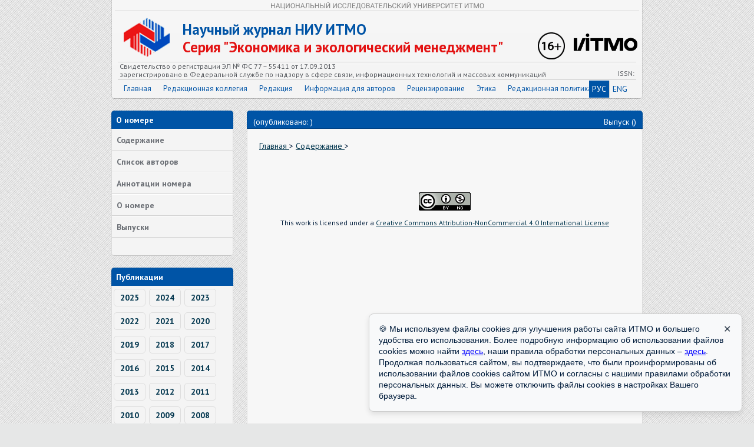

--- FILE ---
content_type: text/html; charset=UTF-8
request_url: https://economics.ihbt.ifmo.ru/ru/article/7041/Axciological_aspect_of_education_at_higher_professional_school.htm
body_size: 4579
content:
<!DOCTYPE html PUBLIC "-//W3C//DTD HTML 4.01//EN" "http://www.w3.org/TR/html4/strict.dtd">
<html>
<head>
	<meta http-equiv="Content-Type" content="text/html" charset="utf-8" />
    <!-- Yandex metrics start -->
    <meta name="yandex-verification" content="fabb1cfd88092abc" />

    <script>
        (function (w, d, s, l, i) {
            w[l] = w[l] || [];
            w[l].push({
                'gtm.start':
                    new Date().getTime(), event: 'gtm.js'
            });
            var f = d.getElementsByTagName(s)[0],
                j = d.createElement(s), dl = l != 'dataLayer' ? '&l=' + l : '';
            j.async = true;
            j.src =
                'https://www.googletagmanager.com/gtm.js?id=' + i + dl;
            f.parentNode.insertBefore(j, f);
        })(window, document, 'script', 'dataLayer', 'GTM-PX36P8H');
    </script>
    <!-- Yandex metrics end -->
	<title>Научный журнал НИУ ИТМО Серия Экономика и экологический менеджмент</title>
	<meta name="description" content="Научный журнал НИУ ИТМО Серия Экономика и экологический менеджмент">
	<meta name="keywords" content="">
	<meta name="author" content="Отдел разработки Интернет-решений НИУ ИТМО">
	<meta name="category" content="Рецензируемый журнал">
	
	<meta name="title" content="">
	<meta name="publication_date" content="//">
	<meta name="journal_title" content="Научный журнал НИУ ИТМО Серия Экономика и экологический менеджмент">
	<meta name="volume" content="">
	<meta name="issue" content="">
	<meta name="firstpage" content="">
	<meta name="lastpage" content="3">
	
	<meta name="copyright" content="economics.ihbt.ifmo.ru">
	<meta name="publisher" content="economics.ihbt.ifmo.ru">
	<meta name="revisit" content="10 days">
	<meta name="robots" content="all">
	<META HTTP-EQUIV="EXPIRES" CONTENT="0">
	<META NAME="RESOURCE-TYPE" CONTENT="DOCUMENT">
	<META NAME="DISTRIBUTION" CONTENT="GLOBAL">
	<META NAME="COPYRIGHT" CONTENT="Copyright (c) 2026 by economics.ihbt.ifmo.ru">
	<META NAME="ROBOTS" CONTENT="INDEX, FOLLOW">
	<META NAME="REVISIT-AFTER" CONTENT="10 DAYS">
	<META NAME="RATING" CONTENT="GENERAL">
	
	<meta name='yandex-verification' content='4790e3929b2cd7c1' />
	
	<meta name="apple-itunes-app" content="app-id=935309823">
	
	<meta http-equiv="Content-Type" content="text/html; charset=UTF-8">
	<link rel="stylesheet" href="/scripts/main.css?v=1.3" type="text/css">
	<link rel="stylesheet" href="/scripts/ojs.css" type="text/css">
	<link rel="stylesheet" href="/scripts/font-awesome-4.4.0/css/font-awesome.min.css">


	<script type="text/javascript" src="/scripts/jquery-1.4.4.js"></script>

	<script type="text/javascript" src="/fancybox/jquery.mousewheel-3.0.2.pack.js"></script>
	<script type="text/javascript" src="/fancybox/jquery.fancybox-1.3.1.js"></script>
	<link rel="stylesheet" type="text/css" href="/fancybox/jquery.fancybox-1.3.1.css" media="screen" />
	<script type="text/javascript">
		$(document).ready(function() {
			$("a#example1").fancybox();
			$("a[rel=example_group]").fancybox({
				'transitionIn'		: 'none',
				'transitionOut'		: 'none',
				'titlePosition' 	: 'over',
				'titleFormat'		: function(title, currentArray, currentIndex, currentOpts) {
					return '<span id="fancybox-title-over">Image ' + (currentIndex + 1) + ' / ' + currentArray.length + (title.length ? ' &nbsp; ' + title : '') + '</span>';
				}
			});
		});
	</script>
</head>	
<body>
<!-- GOOGLE TAG MANAGER START -->
<noscript>
    <iframe src="https://www.googletagmanager.com/ns.html?id=GTM-PX36P8H" height="0" width="0" style="display:none;visibility:hidden"></iframe>
</noscript>
<!-- GOOGLE TAG MANAGER END -->
<div class="main">
	<div class="header">
		<div class="qwe"></div>
		<div class="logo_ixbt"></div>
		<a href="http://www.ifmo.ru/" target="_blank">
			<div class="logo_niu"><img src="/images/itmo_small_white_russ.png"></div>
		</a>
		<div class="p16"></div>
		<a href="/ru/">
			<div class="name_red">Научный журнал НИУ ИТМО</div>
			<div class="name_mag">Серия "Экономика и экологический менеджмент"</div>
		</a>
		<div class="header_line"></div>
		<div class="issn_1" style="left:13px;">
            Свидетельство о регистрации            ЭЛ № ФС 77 – 55411 от 17.09.2013
            <br>
            зарегистрировано в Федеральной службе по надзору в сфере связи, информационных технологий и массовых коммуникаций        </div>
		<div class="issn" style="right:13px;">ISSN:</div>
		<ul class="menu_big">
			<li><a href="/ru/">Главная</a></li>
			<li><a href="/ru/stat/20/kollegia.htm">Редакционная коллегия</a></li>
			<li><a href="/ru/stat/22/editorial_office.htm">Редакция</a></li>
			<li><a href="/ru/stat/24/Information_for_authors.htm">Информация для авторов</a></li>
            <li>
                <a href="/ru/stat/137/Reviewing_rules.htm">Рецензирование                </a>
            </li>
            <li>
                <a href="/ru/stat/224/ethics.htm">Этика                </a>
            </li>
            <li>
                <a href="/ru/stat/244/Editorial_policy.htm">Редакционная политика                </a>
            </li>
			            			<div class="en_rus">
				<span style="border-right:1px solid #d1d1d1;" class="active">
					РУС
				</span>
				<a href="/en/article/7041/Axciological_aspect_of_education_at_higher_professional_school.htm">
					ENG
				</a>
			</div>
		</ul>
	</div>
	<div class="content">
		<div class="left">
			<div class="block_title">О номере</div>
			<div class="block_body">
				<ul class="small_menu">
					<li><a href="/ru/journal/0/journal_0.htm">Содержание</a></li>
					<li><a href="/ru/persons/list_of_authors.htm">Список авторов</a></li>
					<li><a href="/ru/summary/0/summary.htm">Аннотации номера</a></li>
					<li><a href="/ru/about/0/about.htm">О номере</a></li>
					<li><a href="/ru/archive/archive.htm">Выпуски</a></li>
				</ul>
			</div>
			<div class="block_title">Публикации</div>
			<div class="block_body">
					<a href="/ru/publications/2025/publications_2025.htm" class="year">2025</a>
					<a href="/ru/publications/2024/publications_2024.htm" class="year">2024</a>
					<a href="/ru/publications/2023/publications_2023.htm" class="year">2023</a>
					<a href="/ru/publications/2022/publications_2022.htm" class="year">2022</a>
					<a href="/ru/publications/2021/publications_2021.htm" class="year">2021</a>
					<a href="/ru/publications/2020/publications_2020.htm" class="year">2020</a>
					<a href="/ru/publications/2019/publications_2019.htm" class="year">2019</a>
					<a href="/ru/publications/2018/publications_2018.htm" class="year">2018</a>
					<a href="/ru/publications/2017/publications_2017.htm" class="year">2017</a>
					<a href="/ru/publications/2016/publications_2016.htm" class="year">2016</a>
					<a href="/ru/publications/2015/publications_2015.htm" class="year">2015</a>
					<a href="/ru/publications/2014/publications_2014.htm" class="year">2014</a>
					<a href="/ru/publications/2013/publications_2013.htm" class="year">2013</a>
					<a href="/ru/publications/2012/publications_2012.htm" class="year">2012</a>
					<a href="/ru/publications/2011/publications_2011.htm" class="year">2011</a>
					<a href="/ru/publications/2010/publications_2010.htm" class="year">2010</a>
					<a href="/ru/publications/2009/publications_2009.htm" class="year">2009</a>
					<a href="/ru/publications/2008/publications_2008.htm" class="year">2008</a>
					<a href="/ru/publications/2007/publications_2007.htm" class="year">2007</a>
			</div>
            <div class="block_title">
                Партнеры            </div>
            <div class="title_text">
                <br>
                <a href="https://www.crossref.org/" target="_blank"><img src="/images/partners/cross-ref.jpg"
                                                                         border="0"></a>
                <br>
                <br>
                <a href="http://ulrichsweb.serialssolutions.com/login" target="_blank"><img
                            src="/images/partners/ulrichsweb.gif" border="0"></a>
                <br>
                <br>
                <a href="http://cyberleninka.ru/" target="_blank"><img
                            src="/images/partners/cyb-len.gif" border="0"></a>
                <br>
                <br>
                <a href="http://elibrary.ru/defaultx.asp" target="_blank"><img
                    src="/images/partners/elibrary.png" border="0"></a>
                <br>
                <br>
                <a href="https://scholar.google.ru/schhp?hl=ru"
                   target="_blank"><img src="/images/partners/google.jpg"
                                        border="0"></a>
                <br>
                <br>
            </div>
			<div class="block_body">
				<center>
					<br>
					<a href="https://play.google.com/store/apps/details?id=ru.ifmo.journals&hl=ru"><img src="/images/google-play-icon.png" border="0"></a>
					<br>
					<br>
					<a href="https://itunes.apple.com/ru/app/zurnaly-universiteta-itmo/id935309823"><img src="/images/app-store-logo.png" border="0"></a>
				</center>
			</div>
		</div>
		<div class="right">
			<div class="right_top">
				<p class="date" style="left:10px">  (опубликовано: )</p>
				<p class="date" style="right:10px">Выпуск ()</p>
			</div>
			<div class="right_body">
<span class="links">
	<a href="/ru/">
		Главная	</a>
	>
	<a href="/ru/journal/0/journal_0.htm">
		Содержание	</a>
	>
	</span>	
				


<h2 class="title" style="text-transform: uppercase;"><center></center></h2>
<span class="auth">
	<center>
			</center>
</span>
<br>
<div style="text-align:justify; padding-bottom:10px;clear:both;">
	
	
	
	
	</div>
<div style="font-size:14px;text-align:justify;">
	
	
				</div>

<div class="clearfix" style="width: 100%; margin-top: 30px; text-align: center; font-size: 12px; line-height: 15px;">
    <div>
        <img src="/images/creative-commons.png" alt="creative commons logo" style="margin-bottom: 10px;">
    </div>
    This work is licensed under a <a href="https://creativecommons.org/licenses/by-nc/4.0/" target="_blank">Creative Commons Attribution-NonCommercial 4.0 International License</a>
</div>

			</div>
		</div>
	</div>
	<div class="bottom">
		<p class="address">

                            <b>Адрес редакции:</b><br>
                191002, Санкт-Петербург г., ул. Ломоносова, д. 9, литер А, офис 2138 тел. (812)480-02-71, <br> e-mail: <a href=\"mailto:economics@itmo.ru\">economics@itmo.ru</a> <br> <br>
                <a href="https://itmo.ru/images/pages/79/Pravila_ispolzovanija_informacii.pdf">Правила</a> использования информации в доменной зоне ИТМО <br>
                <a href=" https://itmo.ru/file/pages/79/personal_data_policy.pdf">Политика</a> по обработке Персональных данных
                    </p>
		<p class="copy">
            Информация 2007-2026, все права защищены<br>Разработка © 2013 Отдел разработки Интернет-решений НИУ ИТМО            <br>
            <!-- Yandex.Metrika informer -->
            <a href="https://metrika.yandex.ru/stat/?id=21441280&amp;from=informer" target="_blank" rel="nofollow">
                <img src="https://informer.yandex.ru/informer/21441280/3_0_FFFFFFFF_EFEFEFFF_0_pageviews"
                    style="width:88px; height:31px; border:0;" alt="Яндекс.Метрика"
                    title="Яндекс.Метрика: данные за сегодня (просмотры, визиты и уникальные посетители)"
                    class="ym-advanced-informer" data-cid="21441280" data-lang="ru"/>
            </a>
            <!-- /Yandex.Metrika informer -->
        </p>
	</div>
</div>
<!-- Yandex.Metrika counter -->
<script type="text/javascript">
(function (d, w, c) {
    (w[c] = w[c] || []).push(function() {
        try {
            w.yaCounter21441280 = new Ya.Metrika({id:21441280,
                    webvisor:true,
                    clickmap:true,
                    trackLinks:true,
                    accurateTrackBounce:true});
        } catch(e) { }
    });

    var n = d.getElementsByTagName("script")[0],
        s = d.createElement("script"),
        f = function () { n.parentNode.insertBefore(s, n); };
    s.type = "text/javascript";
    s.async = true;
    s.src = (d.location.protocol == "https:" ? "https:" : "http:") + "//mc.yandex.ru/metrika/watch.js";

    if (w.opera == "[object Opera]") {
        d.addEventListener("DOMContentLoaded", f, false);
    } else { f(); }
})(document, window, "yandex_metrika_callbacks");
</script>
<noscript><div><img src="//mc.yandex.ru/watch/21441280" style="position:absolute; left:-9999px;" alt="" /></div></noscript>
<!-- /Yandex.Metrika counter -->
<!-- Cookie popup-->
<style>
	#cookie-panel {
		max-width: 100%;
		width: 600px;
		position: fixed;
		bottom: 20px;
		right: 20px;
		background-color: #f8f9fa;
		border: 1px solid #ccc;
		padding: 16px;
		box-shadow: 0 4px 10px rgba(0,0,0,0.1);
		font-family: sans-serif;
		font-size: 14px;
		border-radius: 8px;
		z-index: 1000;
		display: none;
	}
	#cookie-close {
		outline: none;
		background: transparent;
		border: none;
		position: absolute;
		top: 10px;
		right: 10px;
		cursor: pointer;
		width: 30px;
		height: 30px;
		color: #313e4d;
		font-size: 16px;
	}
	#cookie-close:hover {
		color: #000;
	}
	#cookie-panel a {
		color: #0000ff;
	}
</style>
	<div id="cookie-panel">
		<button id="cookie-close">✕</button>
		🍪 Мы используем файлы cookies для улучшения работы сайта ИТМО и большего удобства его использования. 
		Более подробную информацию об использовании файлов cookies можно найти <a href="https://edita.itmo.ru/ru/politika-itmo-po-rabote-s-failami-cookies" target="_blank">здесь</a>,
		наши правила обработки персональных данных – <a href="https://itmo.ru/file/pages/79/personal_data_policy.pdf" target="_blank">здесь</a>.
		Продолжая пользоваться сайтом, вы подтверждаете, что были проинформированы об использовании файлов cookies сайтом ИТМО и согласны с нашими правилами обработки персональных данных.
		Вы можете отключить файлы cookies в настройках Вашего браузера.
	</div>
<script>
  document.addEventListener("DOMContentLoaded", function () {
    const popup = document.getElementById("cookie-panel");
    const closeBtn = document.getElementById("cookie-close");

    // Проверяем, была ли уже закрыта
    const cookieDismissed = localStorage.getItem("cookieDismissed");

    if (!cookieDismissed) {
      popup.style.display = "block";
    }

    closeBtn.addEventListener("click", function () {
      popup.style.display = "none";
      localStorage.setItem("cookieDismissed", "true");
    });
  });
</script>
<!-- /Cookie popup-->
</body>
</html>
